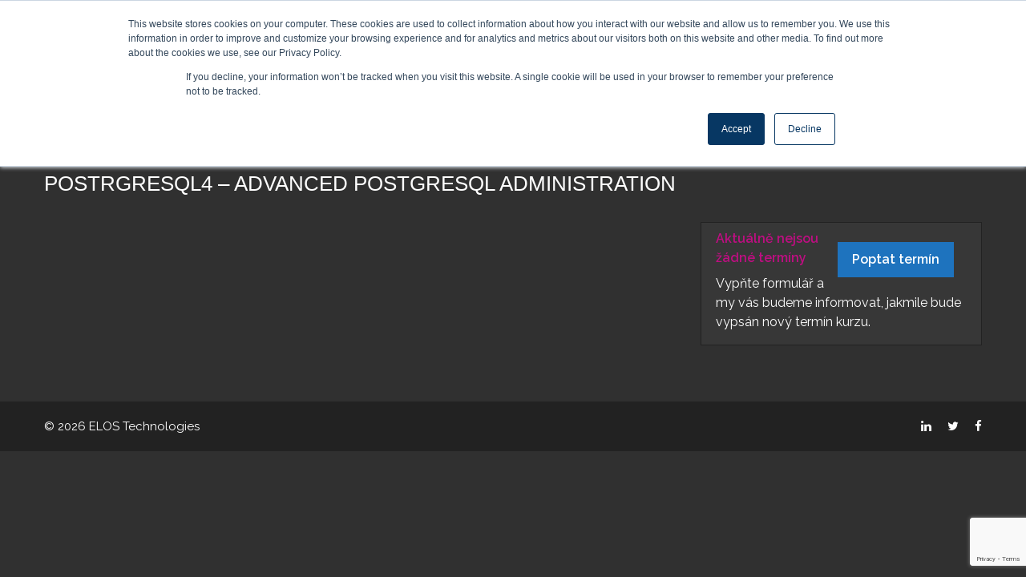

--- FILE ---
content_type: text/html; charset=utf-8
request_url: https://www.google.com/recaptcha/api2/anchor?ar=1&k=6LeFq7MZAAAAADr6H9v62ISK654JjROHWUZm6etA&co=aHR0cHM6Ly90cmFpbmluZy5lbG9zdGVjaC5jejo0NDM.&hl=en&v=PoyoqOPhxBO7pBk68S4YbpHZ&size=invisible&anchor-ms=20000&execute-ms=30000&cb=blaoqq4wk76b
body_size: 48630
content:
<!DOCTYPE HTML><html dir="ltr" lang="en"><head><meta http-equiv="Content-Type" content="text/html; charset=UTF-8">
<meta http-equiv="X-UA-Compatible" content="IE=edge">
<title>reCAPTCHA</title>
<style type="text/css">
/* cyrillic-ext */
@font-face {
  font-family: 'Roboto';
  font-style: normal;
  font-weight: 400;
  font-stretch: 100%;
  src: url(//fonts.gstatic.com/s/roboto/v48/KFO7CnqEu92Fr1ME7kSn66aGLdTylUAMa3GUBHMdazTgWw.woff2) format('woff2');
  unicode-range: U+0460-052F, U+1C80-1C8A, U+20B4, U+2DE0-2DFF, U+A640-A69F, U+FE2E-FE2F;
}
/* cyrillic */
@font-face {
  font-family: 'Roboto';
  font-style: normal;
  font-weight: 400;
  font-stretch: 100%;
  src: url(//fonts.gstatic.com/s/roboto/v48/KFO7CnqEu92Fr1ME7kSn66aGLdTylUAMa3iUBHMdazTgWw.woff2) format('woff2');
  unicode-range: U+0301, U+0400-045F, U+0490-0491, U+04B0-04B1, U+2116;
}
/* greek-ext */
@font-face {
  font-family: 'Roboto';
  font-style: normal;
  font-weight: 400;
  font-stretch: 100%;
  src: url(//fonts.gstatic.com/s/roboto/v48/KFO7CnqEu92Fr1ME7kSn66aGLdTylUAMa3CUBHMdazTgWw.woff2) format('woff2');
  unicode-range: U+1F00-1FFF;
}
/* greek */
@font-face {
  font-family: 'Roboto';
  font-style: normal;
  font-weight: 400;
  font-stretch: 100%;
  src: url(//fonts.gstatic.com/s/roboto/v48/KFO7CnqEu92Fr1ME7kSn66aGLdTylUAMa3-UBHMdazTgWw.woff2) format('woff2');
  unicode-range: U+0370-0377, U+037A-037F, U+0384-038A, U+038C, U+038E-03A1, U+03A3-03FF;
}
/* math */
@font-face {
  font-family: 'Roboto';
  font-style: normal;
  font-weight: 400;
  font-stretch: 100%;
  src: url(//fonts.gstatic.com/s/roboto/v48/KFO7CnqEu92Fr1ME7kSn66aGLdTylUAMawCUBHMdazTgWw.woff2) format('woff2');
  unicode-range: U+0302-0303, U+0305, U+0307-0308, U+0310, U+0312, U+0315, U+031A, U+0326-0327, U+032C, U+032F-0330, U+0332-0333, U+0338, U+033A, U+0346, U+034D, U+0391-03A1, U+03A3-03A9, U+03B1-03C9, U+03D1, U+03D5-03D6, U+03F0-03F1, U+03F4-03F5, U+2016-2017, U+2034-2038, U+203C, U+2040, U+2043, U+2047, U+2050, U+2057, U+205F, U+2070-2071, U+2074-208E, U+2090-209C, U+20D0-20DC, U+20E1, U+20E5-20EF, U+2100-2112, U+2114-2115, U+2117-2121, U+2123-214F, U+2190, U+2192, U+2194-21AE, U+21B0-21E5, U+21F1-21F2, U+21F4-2211, U+2213-2214, U+2216-22FF, U+2308-230B, U+2310, U+2319, U+231C-2321, U+2336-237A, U+237C, U+2395, U+239B-23B7, U+23D0, U+23DC-23E1, U+2474-2475, U+25AF, U+25B3, U+25B7, U+25BD, U+25C1, U+25CA, U+25CC, U+25FB, U+266D-266F, U+27C0-27FF, U+2900-2AFF, U+2B0E-2B11, U+2B30-2B4C, U+2BFE, U+3030, U+FF5B, U+FF5D, U+1D400-1D7FF, U+1EE00-1EEFF;
}
/* symbols */
@font-face {
  font-family: 'Roboto';
  font-style: normal;
  font-weight: 400;
  font-stretch: 100%;
  src: url(//fonts.gstatic.com/s/roboto/v48/KFO7CnqEu92Fr1ME7kSn66aGLdTylUAMaxKUBHMdazTgWw.woff2) format('woff2');
  unicode-range: U+0001-000C, U+000E-001F, U+007F-009F, U+20DD-20E0, U+20E2-20E4, U+2150-218F, U+2190, U+2192, U+2194-2199, U+21AF, U+21E6-21F0, U+21F3, U+2218-2219, U+2299, U+22C4-22C6, U+2300-243F, U+2440-244A, U+2460-24FF, U+25A0-27BF, U+2800-28FF, U+2921-2922, U+2981, U+29BF, U+29EB, U+2B00-2BFF, U+4DC0-4DFF, U+FFF9-FFFB, U+10140-1018E, U+10190-1019C, U+101A0, U+101D0-101FD, U+102E0-102FB, U+10E60-10E7E, U+1D2C0-1D2D3, U+1D2E0-1D37F, U+1F000-1F0FF, U+1F100-1F1AD, U+1F1E6-1F1FF, U+1F30D-1F30F, U+1F315, U+1F31C, U+1F31E, U+1F320-1F32C, U+1F336, U+1F378, U+1F37D, U+1F382, U+1F393-1F39F, U+1F3A7-1F3A8, U+1F3AC-1F3AF, U+1F3C2, U+1F3C4-1F3C6, U+1F3CA-1F3CE, U+1F3D4-1F3E0, U+1F3ED, U+1F3F1-1F3F3, U+1F3F5-1F3F7, U+1F408, U+1F415, U+1F41F, U+1F426, U+1F43F, U+1F441-1F442, U+1F444, U+1F446-1F449, U+1F44C-1F44E, U+1F453, U+1F46A, U+1F47D, U+1F4A3, U+1F4B0, U+1F4B3, U+1F4B9, U+1F4BB, U+1F4BF, U+1F4C8-1F4CB, U+1F4D6, U+1F4DA, U+1F4DF, U+1F4E3-1F4E6, U+1F4EA-1F4ED, U+1F4F7, U+1F4F9-1F4FB, U+1F4FD-1F4FE, U+1F503, U+1F507-1F50B, U+1F50D, U+1F512-1F513, U+1F53E-1F54A, U+1F54F-1F5FA, U+1F610, U+1F650-1F67F, U+1F687, U+1F68D, U+1F691, U+1F694, U+1F698, U+1F6AD, U+1F6B2, U+1F6B9-1F6BA, U+1F6BC, U+1F6C6-1F6CF, U+1F6D3-1F6D7, U+1F6E0-1F6EA, U+1F6F0-1F6F3, U+1F6F7-1F6FC, U+1F700-1F7FF, U+1F800-1F80B, U+1F810-1F847, U+1F850-1F859, U+1F860-1F887, U+1F890-1F8AD, U+1F8B0-1F8BB, U+1F8C0-1F8C1, U+1F900-1F90B, U+1F93B, U+1F946, U+1F984, U+1F996, U+1F9E9, U+1FA00-1FA6F, U+1FA70-1FA7C, U+1FA80-1FA89, U+1FA8F-1FAC6, U+1FACE-1FADC, U+1FADF-1FAE9, U+1FAF0-1FAF8, U+1FB00-1FBFF;
}
/* vietnamese */
@font-face {
  font-family: 'Roboto';
  font-style: normal;
  font-weight: 400;
  font-stretch: 100%;
  src: url(//fonts.gstatic.com/s/roboto/v48/KFO7CnqEu92Fr1ME7kSn66aGLdTylUAMa3OUBHMdazTgWw.woff2) format('woff2');
  unicode-range: U+0102-0103, U+0110-0111, U+0128-0129, U+0168-0169, U+01A0-01A1, U+01AF-01B0, U+0300-0301, U+0303-0304, U+0308-0309, U+0323, U+0329, U+1EA0-1EF9, U+20AB;
}
/* latin-ext */
@font-face {
  font-family: 'Roboto';
  font-style: normal;
  font-weight: 400;
  font-stretch: 100%;
  src: url(//fonts.gstatic.com/s/roboto/v48/KFO7CnqEu92Fr1ME7kSn66aGLdTylUAMa3KUBHMdazTgWw.woff2) format('woff2');
  unicode-range: U+0100-02BA, U+02BD-02C5, U+02C7-02CC, U+02CE-02D7, U+02DD-02FF, U+0304, U+0308, U+0329, U+1D00-1DBF, U+1E00-1E9F, U+1EF2-1EFF, U+2020, U+20A0-20AB, U+20AD-20C0, U+2113, U+2C60-2C7F, U+A720-A7FF;
}
/* latin */
@font-face {
  font-family: 'Roboto';
  font-style: normal;
  font-weight: 400;
  font-stretch: 100%;
  src: url(//fonts.gstatic.com/s/roboto/v48/KFO7CnqEu92Fr1ME7kSn66aGLdTylUAMa3yUBHMdazQ.woff2) format('woff2');
  unicode-range: U+0000-00FF, U+0131, U+0152-0153, U+02BB-02BC, U+02C6, U+02DA, U+02DC, U+0304, U+0308, U+0329, U+2000-206F, U+20AC, U+2122, U+2191, U+2193, U+2212, U+2215, U+FEFF, U+FFFD;
}
/* cyrillic-ext */
@font-face {
  font-family: 'Roboto';
  font-style: normal;
  font-weight: 500;
  font-stretch: 100%;
  src: url(//fonts.gstatic.com/s/roboto/v48/KFO7CnqEu92Fr1ME7kSn66aGLdTylUAMa3GUBHMdazTgWw.woff2) format('woff2');
  unicode-range: U+0460-052F, U+1C80-1C8A, U+20B4, U+2DE0-2DFF, U+A640-A69F, U+FE2E-FE2F;
}
/* cyrillic */
@font-face {
  font-family: 'Roboto';
  font-style: normal;
  font-weight: 500;
  font-stretch: 100%;
  src: url(//fonts.gstatic.com/s/roboto/v48/KFO7CnqEu92Fr1ME7kSn66aGLdTylUAMa3iUBHMdazTgWw.woff2) format('woff2');
  unicode-range: U+0301, U+0400-045F, U+0490-0491, U+04B0-04B1, U+2116;
}
/* greek-ext */
@font-face {
  font-family: 'Roboto';
  font-style: normal;
  font-weight: 500;
  font-stretch: 100%;
  src: url(//fonts.gstatic.com/s/roboto/v48/KFO7CnqEu92Fr1ME7kSn66aGLdTylUAMa3CUBHMdazTgWw.woff2) format('woff2');
  unicode-range: U+1F00-1FFF;
}
/* greek */
@font-face {
  font-family: 'Roboto';
  font-style: normal;
  font-weight: 500;
  font-stretch: 100%;
  src: url(//fonts.gstatic.com/s/roboto/v48/KFO7CnqEu92Fr1ME7kSn66aGLdTylUAMa3-UBHMdazTgWw.woff2) format('woff2');
  unicode-range: U+0370-0377, U+037A-037F, U+0384-038A, U+038C, U+038E-03A1, U+03A3-03FF;
}
/* math */
@font-face {
  font-family: 'Roboto';
  font-style: normal;
  font-weight: 500;
  font-stretch: 100%;
  src: url(//fonts.gstatic.com/s/roboto/v48/KFO7CnqEu92Fr1ME7kSn66aGLdTylUAMawCUBHMdazTgWw.woff2) format('woff2');
  unicode-range: U+0302-0303, U+0305, U+0307-0308, U+0310, U+0312, U+0315, U+031A, U+0326-0327, U+032C, U+032F-0330, U+0332-0333, U+0338, U+033A, U+0346, U+034D, U+0391-03A1, U+03A3-03A9, U+03B1-03C9, U+03D1, U+03D5-03D6, U+03F0-03F1, U+03F4-03F5, U+2016-2017, U+2034-2038, U+203C, U+2040, U+2043, U+2047, U+2050, U+2057, U+205F, U+2070-2071, U+2074-208E, U+2090-209C, U+20D0-20DC, U+20E1, U+20E5-20EF, U+2100-2112, U+2114-2115, U+2117-2121, U+2123-214F, U+2190, U+2192, U+2194-21AE, U+21B0-21E5, U+21F1-21F2, U+21F4-2211, U+2213-2214, U+2216-22FF, U+2308-230B, U+2310, U+2319, U+231C-2321, U+2336-237A, U+237C, U+2395, U+239B-23B7, U+23D0, U+23DC-23E1, U+2474-2475, U+25AF, U+25B3, U+25B7, U+25BD, U+25C1, U+25CA, U+25CC, U+25FB, U+266D-266F, U+27C0-27FF, U+2900-2AFF, U+2B0E-2B11, U+2B30-2B4C, U+2BFE, U+3030, U+FF5B, U+FF5D, U+1D400-1D7FF, U+1EE00-1EEFF;
}
/* symbols */
@font-face {
  font-family: 'Roboto';
  font-style: normal;
  font-weight: 500;
  font-stretch: 100%;
  src: url(//fonts.gstatic.com/s/roboto/v48/KFO7CnqEu92Fr1ME7kSn66aGLdTylUAMaxKUBHMdazTgWw.woff2) format('woff2');
  unicode-range: U+0001-000C, U+000E-001F, U+007F-009F, U+20DD-20E0, U+20E2-20E4, U+2150-218F, U+2190, U+2192, U+2194-2199, U+21AF, U+21E6-21F0, U+21F3, U+2218-2219, U+2299, U+22C4-22C6, U+2300-243F, U+2440-244A, U+2460-24FF, U+25A0-27BF, U+2800-28FF, U+2921-2922, U+2981, U+29BF, U+29EB, U+2B00-2BFF, U+4DC0-4DFF, U+FFF9-FFFB, U+10140-1018E, U+10190-1019C, U+101A0, U+101D0-101FD, U+102E0-102FB, U+10E60-10E7E, U+1D2C0-1D2D3, U+1D2E0-1D37F, U+1F000-1F0FF, U+1F100-1F1AD, U+1F1E6-1F1FF, U+1F30D-1F30F, U+1F315, U+1F31C, U+1F31E, U+1F320-1F32C, U+1F336, U+1F378, U+1F37D, U+1F382, U+1F393-1F39F, U+1F3A7-1F3A8, U+1F3AC-1F3AF, U+1F3C2, U+1F3C4-1F3C6, U+1F3CA-1F3CE, U+1F3D4-1F3E0, U+1F3ED, U+1F3F1-1F3F3, U+1F3F5-1F3F7, U+1F408, U+1F415, U+1F41F, U+1F426, U+1F43F, U+1F441-1F442, U+1F444, U+1F446-1F449, U+1F44C-1F44E, U+1F453, U+1F46A, U+1F47D, U+1F4A3, U+1F4B0, U+1F4B3, U+1F4B9, U+1F4BB, U+1F4BF, U+1F4C8-1F4CB, U+1F4D6, U+1F4DA, U+1F4DF, U+1F4E3-1F4E6, U+1F4EA-1F4ED, U+1F4F7, U+1F4F9-1F4FB, U+1F4FD-1F4FE, U+1F503, U+1F507-1F50B, U+1F50D, U+1F512-1F513, U+1F53E-1F54A, U+1F54F-1F5FA, U+1F610, U+1F650-1F67F, U+1F687, U+1F68D, U+1F691, U+1F694, U+1F698, U+1F6AD, U+1F6B2, U+1F6B9-1F6BA, U+1F6BC, U+1F6C6-1F6CF, U+1F6D3-1F6D7, U+1F6E0-1F6EA, U+1F6F0-1F6F3, U+1F6F7-1F6FC, U+1F700-1F7FF, U+1F800-1F80B, U+1F810-1F847, U+1F850-1F859, U+1F860-1F887, U+1F890-1F8AD, U+1F8B0-1F8BB, U+1F8C0-1F8C1, U+1F900-1F90B, U+1F93B, U+1F946, U+1F984, U+1F996, U+1F9E9, U+1FA00-1FA6F, U+1FA70-1FA7C, U+1FA80-1FA89, U+1FA8F-1FAC6, U+1FACE-1FADC, U+1FADF-1FAE9, U+1FAF0-1FAF8, U+1FB00-1FBFF;
}
/* vietnamese */
@font-face {
  font-family: 'Roboto';
  font-style: normal;
  font-weight: 500;
  font-stretch: 100%;
  src: url(//fonts.gstatic.com/s/roboto/v48/KFO7CnqEu92Fr1ME7kSn66aGLdTylUAMa3OUBHMdazTgWw.woff2) format('woff2');
  unicode-range: U+0102-0103, U+0110-0111, U+0128-0129, U+0168-0169, U+01A0-01A1, U+01AF-01B0, U+0300-0301, U+0303-0304, U+0308-0309, U+0323, U+0329, U+1EA0-1EF9, U+20AB;
}
/* latin-ext */
@font-face {
  font-family: 'Roboto';
  font-style: normal;
  font-weight: 500;
  font-stretch: 100%;
  src: url(//fonts.gstatic.com/s/roboto/v48/KFO7CnqEu92Fr1ME7kSn66aGLdTylUAMa3KUBHMdazTgWw.woff2) format('woff2');
  unicode-range: U+0100-02BA, U+02BD-02C5, U+02C7-02CC, U+02CE-02D7, U+02DD-02FF, U+0304, U+0308, U+0329, U+1D00-1DBF, U+1E00-1E9F, U+1EF2-1EFF, U+2020, U+20A0-20AB, U+20AD-20C0, U+2113, U+2C60-2C7F, U+A720-A7FF;
}
/* latin */
@font-face {
  font-family: 'Roboto';
  font-style: normal;
  font-weight: 500;
  font-stretch: 100%;
  src: url(//fonts.gstatic.com/s/roboto/v48/KFO7CnqEu92Fr1ME7kSn66aGLdTylUAMa3yUBHMdazQ.woff2) format('woff2');
  unicode-range: U+0000-00FF, U+0131, U+0152-0153, U+02BB-02BC, U+02C6, U+02DA, U+02DC, U+0304, U+0308, U+0329, U+2000-206F, U+20AC, U+2122, U+2191, U+2193, U+2212, U+2215, U+FEFF, U+FFFD;
}
/* cyrillic-ext */
@font-face {
  font-family: 'Roboto';
  font-style: normal;
  font-weight: 900;
  font-stretch: 100%;
  src: url(//fonts.gstatic.com/s/roboto/v48/KFO7CnqEu92Fr1ME7kSn66aGLdTylUAMa3GUBHMdazTgWw.woff2) format('woff2');
  unicode-range: U+0460-052F, U+1C80-1C8A, U+20B4, U+2DE0-2DFF, U+A640-A69F, U+FE2E-FE2F;
}
/* cyrillic */
@font-face {
  font-family: 'Roboto';
  font-style: normal;
  font-weight: 900;
  font-stretch: 100%;
  src: url(//fonts.gstatic.com/s/roboto/v48/KFO7CnqEu92Fr1ME7kSn66aGLdTylUAMa3iUBHMdazTgWw.woff2) format('woff2');
  unicode-range: U+0301, U+0400-045F, U+0490-0491, U+04B0-04B1, U+2116;
}
/* greek-ext */
@font-face {
  font-family: 'Roboto';
  font-style: normal;
  font-weight: 900;
  font-stretch: 100%;
  src: url(//fonts.gstatic.com/s/roboto/v48/KFO7CnqEu92Fr1ME7kSn66aGLdTylUAMa3CUBHMdazTgWw.woff2) format('woff2');
  unicode-range: U+1F00-1FFF;
}
/* greek */
@font-face {
  font-family: 'Roboto';
  font-style: normal;
  font-weight: 900;
  font-stretch: 100%;
  src: url(//fonts.gstatic.com/s/roboto/v48/KFO7CnqEu92Fr1ME7kSn66aGLdTylUAMa3-UBHMdazTgWw.woff2) format('woff2');
  unicode-range: U+0370-0377, U+037A-037F, U+0384-038A, U+038C, U+038E-03A1, U+03A3-03FF;
}
/* math */
@font-face {
  font-family: 'Roboto';
  font-style: normal;
  font-weight: 900;
  font-stretch: 100%;
  src: url(//fonts.gstatic.com/s/roboto/v48/KFO7CnqEu92Fr1ME7kSn66aGLdTylUAMawCUBHMdazTgWw.woff2) format('woff2');
  unicode-range: U+0302-0303, U+0305, U+0307-0308, U+0310, U+0312, U+0315, U+031A, U+0326-0327, U+032C, U+032F-0330, U+0332-0333, U+0338, U+033A, U+0346, U+034D, U+0391-03A1, U+03A3-03A9, U+03B1-03C9, U+03D1, U+03D5-03D6, U+03F0-03F1, U+03F4-03F5, U+2016-2017, U+2034-2038, U+203C, U+2040, U+2043, U+2047, U+2050, U+2057, U+205F, U+2070-2071, U+2074-208E, U+2090-209C, U+20D0-20DC, U+20E1, U+20E5-20EF, U+2100-2112, U+2114-2115, U+2117-2121, U+2123-214F, U+2190, U+2192, U+2194-21AE, U+21B0-21E5, U+21F1-21F2, U+21F4-2211, U+2213-2214, U+2216-22FF, U+2308-230B, U+2310, U+2319, U+231C-2321, U+2336-237A, U+237C, U+2395, U+239B-23B7, U+23D0, U+23DC-23E1, U+2474-2475, U+25AF, U+25B3, U+25B7, U+25BD, U+25C1, U+25CA, U+25CC, U+25FB, U+266D-266F, U+27C0-27FF, U+2900-2AFF, U+2B0E-2B11, U+2B30-2B4C, U+2BFE, U+3030, U+FF5B, U+FF5D, U+1D400-1D7FF, U+1EE00-1EEFF;
}
/* symbols */
@font-face {
  font-family: 'Roboto';
  font-style: normal;
  font-weight: 900;
  font-stretch: 100%;
  src: url(//fonts.gstatic.com/s/roboto/v48/KFO7CnqEu92Fr1ME7kSn66aGLdTylUAMaxKUBHMdazTgWw.woff2) format('woff2');
  unicode-range: U+0001-000C, U+000E-001F, U+007F-009F, U+20DD-20E0, U+20E2-20E4, U+2150-218F, U+2190, U+2192, U+2194-2199, U+21AF, U+21E6-21F0, U+21F3, U+2218-2219, U+2299, U+22C4-22C6, U+2300-243F, U+2440-244A, U+2460-24FF, U+25A0-27BF, U+2800-28FF, U+2921-2922, U+2981, U+29BF, U+29EB, U+2B00-2BFF, U+4DC0-4DFF, U+FFF9-FFFB, U+10140-1018E, U+10190-1019C, U+101A0, U+101D0-101FD, U+102E0-102FB, U+10E60-10E7E, U+1D2C0-1D2D3, U+1D2E0-1D37F, U+1F000-1F0FF, U+1F100-1F1AD, U+1F1E6-1F1FF, U+1F30D-1F30F, U+1F315, U+1F31C, U+1F31E, U+1F320-1F32C, U+1F336, U+1F378, U+1F37D, U+1F382, U+1F393-1F39F, U+1F3A7-1F3A8, U+1F3AC-1F3AF, U+1F3C2, U+1F3C4-1F3C6, U+1F3CA-1F3CE, U+1F3D4-1F3E0, U+1F3ED, U+1F3F1-1F3F3, U+1F3F5-1F3F7, U+1F408, U+1F415, U+1F41F, U+1F426, U+1F43F, U+1F441-1F442, U+1F444, U+1F446-1F449, U+1F44C-1F44E, U+1F453, U+1F46A, U+1F47D, U+1F4A3, U+1F4B0, U+1F4B3, U+1F4B9, U+1F4BB, U+1F4BF, U+1F4C8-1F4CB, U+1F4D6, U+1F4DA, U+1F4DF, U+1F4E3-1F4E6, U+1F4EA-1F4ED, U+1F4F7, U+1F4F9-1F4FB, U+1F4FD-1F4FE, U+1F503, U+1F507-1F50B, U+1F50D, U+1F512-1F513, U+1F53E-1F54A, U+1F54F-1F5FA, U+1F610, U+1F650-1F67F, U+1F687, U+1F68D, U+1F691, U+1F694, U+1F698, U+1F6AD, U+1F6B2, U+1F6B9-1F6BA, U+1F6BC, U+1F6C6-1F6CF, U+1F6D3-1F6D7, U+1F6E0-1F6EA, U+1F6F0-1F6F3, U+1F6F7-1F6FC, U+1F700-1F7FF, U+1F800-1F80B, U+1F810-1F847, U+1F850-1F859, U+1F860-1F887, U+1F890-1F8AD, U+1F8B0-1F8BB, U+1F8C0-1F8C1, U+1F900-1F90B, U+1F93B, U+1F946, U+1F984, U+1F996, U+1F9E9, U+1FA00-1FA6F, U+1FA70-1FA7C, U+1FA80-1FA89, U+1FA8F-1FAC6, U+1FACE-1FADC, U+1FADF-1FAE9, U+1FAF0-1FAF8, U+1FB00-1FBFF;
}
/* vietnamese */
@font-face {
  font-family: 'Roboto';
  font-style: normal;
  font-weight: 900;
  font-stretch: 100%;
  src: url(//fonts.gstatic.com/s/roboto/v48/KFO7CnqEu92Fr1ME7kSn66aGLdTylUAMa3OUBHMdazTgWw.woff2) format('woff2');
  unicode-range: U+0102-0103, U+0110-0111, U+0128-0129, U+0168-0169, U+01A0-01A1, U+01AF-01B0, U+0300-0301, U+0303-0304, U+0308-0309, U+0323, U+0329, U+1EA0-1EF9, U+20AB;
}
/* latin-ext */
@font-face {
  font-family: 'Roboto';
  font-style: normal;
  font-weight: 900;
  font-stretch: 100%;
  src: url(//fonts.gstatic.com/s/roboto/v48/KFO7CnqEu92Fr1ME7kSn66aGLdTylUAMa3KUBHMdazTgWw.woff2) format('woff2');
  unicode-range: U+0100-02BA, U+02BD-02C5, U+02C7-02CC, U+02CE-02D7, U+02DD-02FF, U+0304, U+0308, U+0329, U+1D00-1DBF, U+1E00-1E9F, U+1EF2-1EFF, U+2020, U+20A0-20AB, U+20AD-20C0, U+2113, U+2C60-2C7F, U+A720-A7FF;
}
/* latin */
@font-face {
  font-family: 'Roboto';
  font-style: normal;
  font-weight: 900;
  font-stretch: 100%;
  src: url(//fonts.gstatic.com/s/roboto/v48/KFO7CnqEu92Fr1ME7kSn66aGLdTylUAMa3yUBHMdazQ.woff2) format('woff2');
  unicode-range: U+0000-00FF, U+0131, U+0152-0153, U+02BB-02BC, U+02C6, U+02DA, U+02DC, U+0304, U+0308, U+0329, U+2000-206F, U+20AC, U+2122, U+2191, U+2193, U+2212, U+2215, U+FEFF, U+FFFD;
}

</style>
<link rel="stylesheet" type="text/css" href="https://www.gstatic.com/recaptcha/releases/PoyoqOPhxBO7pBk68S4YbpHZ/styles__ltr.css">
<script nonce="2Qlxcnb_hsZdpNpZWZXkbA" type="text/javascript">window['__recaptcha_api'] = 'https://www.google.com/recaptcha/api2/';</script>
<script type="text/javascript" src="https://www.gstatic.com/recaptcha/releases/PoyoqOPhxBO7pBk68S4YbpHZ/recaptcha__en.js" nonce="2Qlxcnb_hsZdpNpZWZXkbA">
      
    </script></head>
<body><div id="rc-anchor-alert" class="rc-anchor-alert"></div>
<input type="hidden" id="recaptcha-token" value="[base64]">
<script type="text/javascript" nonce="2Qlxcnb_hsZdpNpZWZXkbA">
      recaptcha.anchor.Main.init("[\x22ainput\x22,[\x22bgdata\x22,\x22\x22,\[base64]/[base64]/[base64]/KE4oMTI0LHYsdi5HKSxMWihsLHYpKTpOKDEyNCx2LGwpLFYpLHYpLFQpKSxGKDE3MSx2KX0scjc9ZnVuY3Rpb24obCl7cmV0dXJuIGx9LEM9ZnVuY3Rpb24obCxWLHYpe04odixsLFYpLFZbYWtdPTI3OTZ9LG49ZnVuY3Rpb24obCxWKXtWLlg9KChWLlg/[base64]/[base64]/[base64]/[base64]/[base64]/[base64]/[base64]/[base64]/[base64]/[base64]/[base64]\\u003d\x22,\[base64]\\u003d\\u003d\x22,\x22w4/ChhXDuFIXMsO/wqlPVsO/w6LDgsKpwqtYAX0DwoTCvsOWbjNmVjHCtD4fY8O+ccKcKXh5w7rDsybDg8K4fcOXcMKnNcOqcMKMJ8OQwodJwpxAIADDgA4JKGnDvyvDvgEqwo8uARRtRTU4JRfCvsKzQMOPCsKgw4zDoS/CmTbDrMOKwo/DvWxEw7TCgcO7w4Q6HsKeZsODwo/CoDzCjh7DhD8rdMK1YGrDnQ5/KMKYw6kSw7hIecK6XyIgw5rCkxF1bzInw4PDhsK8JS/[base64]/DiMKdw5I+w5/CpcKXUMOTb8OtD8OAKjkvwrIHw7VePcOBwosdZhvDjMK2LsKOaQPClcO8wpzDrDDCrcK4w4gTwoo0wq04w4bCsxY7PsKpQkdiDsKaw4ZqETo/[base64]/CtMKNP1gJwqPCp8KCB8Kad8Kqwo3CiMOaw4pfWWswVcOiRRtDL0Qjw5zCsMKreGxTVnNCG8K9wpxEw6l8w5YJwrY/w6PCj1AqBcOGw44dVMOMwr/DmAI4w5XDl3jCgMK2d0rCvcOqVTgkw4Ruw51Zw6BaV8KIf8OnK1TChcO5H8KvTzIVZ8ORwrY5w49xL8OsbVApwpXCrEYyCcKOBkvDmkDDmsKdw7nCtGldbMK4NcK9KDfDrcOSPSvChcObX2XCj8KNSWzDiMKcKzvCrBfDlw7CnQvDnXjDliEhwrXCssO/[base64]/wqHCk8KrQMOsdMO2MxjCkiLDtMKKw74xwoxCAMOEYyNXwrbCocKDelp8aT3CicKdPXjDmXBPP8O+L8KrcSkIwqjDrcOHwpzDijkYasO5w4TCi8K3w7E6w5Vcw5dHwonDu8OmYsOOEcODw5gUwqAcDcKrGTMjw6jCsWInw4jCnQQrwofDvHjCpns5w5zCl8OXwq15Ii/DkcOowroxHMKEQMOiw75SPcOcKhUrMmnCvcKzRsOeP8OVaw1fc8OiMcKFHUlGKDHDhMO7w5l8ZsOmRBM0FWlTw4zCpcO1SEPDpy3Dkw3CgCvCoMKBwpEtacO1wq/CkjjCs8KwUQbDk08UdRYRWcK8bcKyRx/DkylYw4Y0CCnDhsK2w5fCi8K/Jg4dw7/Dn1RXQQ/CgMK/w6DDrcOGwp3DtcKlw6LCgsOwwrVXMGnCs8K6aGIEJsK/[base64]/CjUhjSMKaw4zDpsK+fcOEc8OHw48VJnjCjhLDtxhEDS1/[base64]/[base64]/CuMK4LV8tw7DDpg3DicKPUMKmYcOEFxzCjF93U8KSX8ODPTrCmsOtw6RuBVzDsXIpQsKAw7DDhcKaFMObOcO+K8K3w4/Cp1PDlAHDucKjKcK2w5Fzwp3Dnk19KBbCvDDDpXoMcXtIw5/Dn2bCnMOMFxXCpsKJccKdXcKCbj/CisK/wqLDjsKpCiTChWHDs2RKw4PCoMKvw4fCm8K9wqlpfBrCscKSwqtqK8Ouw7LDlhHDjsOgwprCi2ZgVcOIwqMWI8KFwrbCkFR2OlHDkAwYw57DmMKxw7AbWXbCvhxkw5/Cl3YDAGrDpGZBYcOHwotGN8O8Qyl1w5XCksKOw5PCh8O/w7XDgXHDiMKLwpjCsEjClcOdw5zCncKnw4F6Dh3DnsOewqLDgMOhKEwhC33CjMOmw4gFLMOaJMKnwqsXX8KgwoBAwqLCmsKkw4nDkcK/[base64]/ChUDCrTbCnsKgw4/Cnhocw5ZMNcONL8O6L8KWBsO3XhnDmMOxwqI/KDbDg11lw6/CpDd7wrNnR3lmw5wGw7dtwqnClsKiWMKKWW0rw4plS8KUwoDCg8K8bUTCmD41w4IEw5LDp8O4EG/Dv8OfcEfDt8Kzwr3CqMOQw4fCv8KZXsOkA1nDt8K1I8KhwoAUbTPDtMKzwrUOesKTwofDoxQnYMO8ZsKYwpXCtMKzM3HCtMKSMsK9w7LDnCzCuwXCoMOAExMQwpTDuMOKbhoUw5lOwqALCcOjw7NYb8Kqwr/CsSXCnFQ9AsKMw7rCkyRVw4/[base64]/[base64]/DnCTCuxLDklDDkh3ChcOvw7zDvMO+w5EswrrClVzDicK4OAd/w6QzwozDvcOqwqXCgMO4wopAwrfDu8K+bWbCvGTDkX1DDcOvcsOAHCZWYgzCkX1ow70VwoLDhlcAwq09w5doJj7DtcKJwqvDvcOSUMK9AMKJeHHDhA3CgUHCrcOSGj7Cp8OFIR8nw4bCjnbCicO2wobCmWrCpBoPwpRFcsO8ZnoFwqQJZQTCo8Kgw6Y9w4E/ZHHDgVl8wokwwrPDglDDlMK5w7V4LTnDiTbCuMKjFcKCw712w6Y7Z8OQw6HCon7Dgx3DscO6T8OsZ1DDkDoCAMORZFNBw4TDqcO5CSDCrsKWw5FAHwnCsMKZwqPDp8OqwpUPBGzCsFHCjsKoPD4RGsOTAsKyw7zCqMKwO2MgwoEBw5/CoMOOa8KYd8KLwoEqXivDo0ImMMO2w6UOwr7DqsO9ccOlwq7DtAIcV2DDtMOewqXCjTbDi8KjXMO1KsO/aWnDq8OJwqrDlMOOwrTDgsKMAinDpR1IwpkgasKQNMOKRQTDhAwceDoswpfCiw0uaRAlUMKrAMKewow7woQoTsOwMD3DvW/DhsKwTUXDswBHJsOYwp7Cg2vCpsKqwqA/BzjCjMOOw5nDlQFzwqXDhBrDpMK7w5nCsgzCh1LDosKuw7lLLcO0J8Kmw6ZjZ1DCukguWsOXwrorw7jDuHfDjU/Dh8OwwpzDj0LDs8O4wp/[base64]/wq7CgMKMwp3Ck8KESHHDiMKqwpYWG8Olw47DhVJ1woQMJRF/wplww7jCn8OQTANlwpV2w47Dq8KiN8K4w4FEw5MqKcKFwoQDw4bDqTUBexNzwr5kw5/DhsKTwoXCi0FOwpZ2w4LDnmvDrsKZwrkaasOhESXChE0NaVfDjsOyP8Orw6ViUmbCpys4csKYw5zCjMKZw43CgcK5wr/CgsOYdQvCgsKKLsKlwrDCiUVZD8KawpnCm8K5wobDoRnCr8OwTxt2a8KbMMOgb31JJcOyeQfCt8KaUQwjw5VcZVNow5zCtMKTw4LCscOgb20cwrpQwrVgw7jDvzVywpYiwpHDucOTZsKXwo/CukTCgcK7OUMJeMOXw47ChmI6SiHDgXnDoCVRwqTDp8KRfAnDsxg3L8KuwqjDs0PDv8OAwpplwo9zM1gAHWRMw7LCu8KPwpRjRHnDhz3DjMOtw4rDsy/[base64]/ClHbDpMOmwoDDuXU/[base64]/DhsONw5XDoydrD8OSfToufDrDnRjDnlvCicKVcsO/aTlLEsONw6FzU8KCAcOAwpw3K8K1wrLDpcKlwqYLFngmIVAOwqTCl1FdNsKuR37DuMOsbFDDtg/Cm8OXw7ogw4nDqsOmwqoJKcKHw6ZawpvCm3vCjsOxw5UVQMKaRkHDn8OtcitzwotzeWzDk8KTw57DqMO3wq0qeMKEJzknw4kUwrUuw7bDjWcibMOvwo/DocK6w6TDhsKdwofDilwKwoDCiMKCw614D8Omw5Zjw4HCsSbDncKvw5HCoX0MwqxhwonDo1PCk8Kqwrc5WsOCwo3CpcOGUwnDki9SwrXCvk0DdMOdwpwlZl3Dl8K1Az3CrcKjDMOKNcOAJcOtPnjCp8K4wqfCkcKEw4/[base64]/Cp8KpO1IdwoVuw5kYP8OOWsOtw47CgcOEwpXCncKLw70CUB/[base64]/[base64]/DgsOcw7bDtcOzNRFpw6xSEcKGw6E4w4VwUMKEw5jCoB4Yw6VOwqLDknhvw7dLwqzCshLDvx7DrcO2wr3CgcOIasORw7LCiEEdwrc9wqFgwpNKbMOUw5tOKH98D1nDnEbCtsOHw5LClQfDpsK/BCTCsMKVwo/ClMOuw6LCtcOEwosdwrkHwr4YShZpw7JpwrElwqTCpA/CrX5NPQhAwprDi21Kw6jDo8Okw6/DuwMcA8K6w4VQw67Co8O+V8OZBRXDlRDDoXXDsB0Ow5xfwp7DsT4ET8OFaMKDVsKxw6dJF1NQdT/DlMOwX0Y3wpvCuHjCmwLCt8OyacO2wrYLwqpewocHw5TCji3CqixYRB46ZVHCvx7Coz3DoQ83L8KLw7Asw5fCjXDDlsK1wr/[base64]/w75YEWnDuMOowrXDpkXCjCXDhcObGUzDsBxLPBPDtcKmwqLCrcO/[base64]/DsX54L8O2w7wgw65/wpTCkn9oFHfCu8OoZHMUw4nCtcOdwoTCkGnDhsKeKT46ElEwwogZwoXDgj/[base64]/wql3w7MhFMO3dMK+YhZBwrdGw5FOw6crw5Jfw41iwpvDsMKIT8OVX8OHwq5eRMKtX8OhwrVmwr7CuMORw4TDqWfDs8K7P1YhdcKowrPDu8OCEcO0wojClhMAwrAKw4tmwqHDoi3DqcKVdsKyeMK4dMKHL8OUF8Kpw6XCjS7DscKtw7nDp2zDsG/CtSrCmwvDocKRwoZ8CMO4EcKdP8KJwpZ7w7hYwr4qw5xtw64AwocEN31CFMKFwqkJw7jCg1M+BhADwrLClgYZwrYewoUzw6bCt8KRw7fDiSVUw4sJBsKcMsOkasKjYMK9FG/CpCR8XDN6wp/CosOIWcOWHTPDkMKmbcKgw6pNwrXChlvCosOhwrDCmhPCpsKUwp/Cg17DsjXCjsOGw4bDn8OAZsOqF8Kjw5J3OcODwqUZwrPCtMKsZsKSwp7DqlkswqnCqxxQw491wqDDlTQDwoXCtsKJw7tWLsK6U8OZWz7ChRZXfUwANsOUe8KWw5gLfE/DojTCuWrDu8O5wpzDvRwgwqTDkG/[base64]/DlF1Vwot1wrXDvU9aYhhcc8KnTDlQwonClFnCusOww4UPwpDDmMKCw4fDlcOPw4Yowo3Dt0h0w43DnsKBw7bCnsKpw4LDkxJUwptowpDCl8OTwonDuRzCt8Oaw7YZEnkfRUPDlm4QTznDu0TDhDBoKMK+w7bDkjfCiWJpPcKQw7BdEsOHPjfCqMKiwodDNsO/DgzCqsO3wonDscOTwqrCv1zCiBc2ZRQjw6jDtcK5DcK7YhNGdsOJwrdNw7bDocKJwrfDocKnwoPDgMKEAELCiWELwrdWw7zDtcKafDnCnSRqwoB3w4HDt8Oow7fChFApwr/Dkg54wr4tOR7DtMOwwr7CocOYUzFnDzdUwoLCjcK7MHLDrERKw6zCrjMfwqvCqMKifxfCvEDCqkfCrX3DjMKIR8OWwp8xBcK8WcO6w5EPd8KhwrF5PsO+w697HTnDn8KtScOgw55Pwr5ON8K5w43Dj8O8woLDhsOUZgN/Ul1Nwoo0CE/CtnNKwpvClkN3K0DDhcKPQhZ4NCrDusOiw5JFw7TDhRLCgG3DjzXDp8KBKmY/EXQkNVELaMKkw41eCw9nfMO8b8OKNcOcw5J5e2ojCgNjwpvCjcOsc1Y0MDLDjMKFwrkPwqrDthJUwrhhehZkYcKYw7FXBsKlBjpSwpzDqcOAw7Ecwq5aw6g/[base64]/WTHCtBDClHQHccO0w6kKw57CocKUwqAmw7pdw4QyF2wzJzgXOlrCoMKhc8KQWQ4cJMOSwpgVUcOYwrxkUcKuD3xxwohEJcOowpTCuMOTXBdfwro/[base64]/DusKwVT/ClsKIwqHDsMOrwqIVwqxqBmYkUAlMOcOqw4s5Wkouw6F2fMKAwoLDoMKsSDLDvsKZw5htAyXDqzkdwpMqwpthP8K7wrzCuHc6a8OCw68dwpjDj3nCv8OeDMO/M8OsBkvDnSfDv8Ocw5zCjUkmKMKNwp/CkcOoDijDlMOLwrErwr7DtMOcDcOSw4rCmMKAwoHCgsOow4DCrcOwV8OSw7nDsm98H27CucK4w7nDtsO8IwMWG8KPQ0Rywp8vw5XDucOJwrHCg1/CvVAnwotwIMKMHMK3e8KrwrBnw6PDs1Ftw5daw6vDpsKow5Qzw6R+woXDm8KJfzA0wpRsH8K4XMOBecO0XTfDqTNeXMKgw5nDk8Oowp17w5Fbw6VDwqNYwpcib2HDpAt0TAfCpsO9w5Z2P8Kwwpcyw4zDlDPCtzwGw47DrcOvwpEdw6UgMMOMwrkLNE1qYcO6TT/DvQDDpcONwpxuwoswwrvCiF7ChTIAeHcdE8O6w5LCmsOxw75QQUU5w6wYJRfDunoDfSUYw4hnw5ohE8KzG8KLLjvCrMK4aMODWMKwYCjDiFBsET0PwrhLwr82MkERN0Q+w6rCtMOZBcO/w4nDl8OdTcKowqjCtAQBY8O9wrQhwoNJRVfDv0fCj8KlwqTCj8KVwr7DoQ5dw6bDokdRw5skUEtYb8KjT8KIZ8Oiwq/CisO2wprCl8KEKXgew4tUF8OtwqDCnl0ZaMKde8OmXMO8wpzCm8Orw7fCrz04UcK/D8O9H0ImwqjDvMOuI8KOO8Kpa2xBw7XCuD10AxQowqbCuQHDpsKyw77DmHrCp8OSCxPCjMKFIsKWwoHCt3JjbcKvD8OTesKzNsOdw7/Dmn/[base64]/[base64]/CjhlOwr3ClnJ8P17Du2YefsOoNXrCpGR2w5zDqMKywrAlR2DDjFMpNcKPBcORwrXChRHCgHrCiMK7SsKJwpPCqMOHw7siHSPDvsO5TMKjw44CIcOpw6NhwrzCu8KnEsKpw7cxwq0TTcOQU2TCjcOgw5J9w57DtcOpw6/CncOzTjjDqsKoYgzClXXDtEPDkcKbwqg0bMO1R0N3JRRGFEErwoPCiR4Dw4rDllfDrMK4wqMAw4nDsVI5OkPDjBA4GmvDvyIsw48BHBHDpcOSwqjDqW99w4Jew5PDhsKowrjCr0bCjMOGw74AwrLDucOsZ8KeCS4Ew50rE8KsJsKwSDloSMKWwqnDuj/DqFx6w5pvHcOYw6XDhcOmwr9YZMOoworChRjCiC9JYy5Ew6k9ID7CtcK/[base64]/CjSLCugXCgV4Hw4txX8OvwqRBAANuTgM5w4tFwogRwrzCkUlYc8K0bcKXbMOYw7/DuCBCFsKtwpnCk8KUw7HCuMOjw77DgmZ8wr09EwjCksOKwrJGDcK2WGt2wogkaMO2wrPCqWUKwq3ClWfDncOCw6gWDxPDq8K/[base64]/dwnCoCzDusOdfsK7bcO8fcKUcMK1w4DDnMOzw6oYW2nCsAHCocOvQMKuwoTCpMOONQo/ecOMw6dbNy0vwodpLg3CgMK1AcOJwq8sWcKZw5Q1w7vDmsK0w5vDqcOcw6PCvcKSah/CrXodw7XDlCXCvCbCicKeWcKTw4ZgGcO1w7xxQ8KZw6psfXwuw4lIwqrCicKfw6vDrcO5ZSwsaMODwonCkV3DhMO3asK7wpDDrcOBw5XCj2bDo8Oqw4t+fsOcWXRQJMOGCwbDp3E6DsOYH8Kkw61AGcKqw5rCuTMifQQ/w75ww4vDmMOXworDssK7Sxh4dcKNw70twqzCi1dub8KCwpTCrcOmHDJqBcOiw4RAwpzCkMKWD3bCtUPCoMKHw6Fuw6nDhsKEXsOLPA/DqMO2HGbCv8OgwpvCl8KnwrVCw73CvMKKWcKsT8KjfHrDhcKMZ8KzwokXWQNGwqPDusOzClgRMcOww6EUwqvCgcOYG8O+w6xrw6MAehRQw5hKwqBDJypbw7MswonDgsKnwoLCl8K8CUjDuF/DhcOnw7sdwrt7wq4Sw4YVw4R4wqbDvcOnU8KDbMOwLHMnwoLDhMODw7bCucO+wqFzw5jCkMOxYGYNHsKresOnJ1Jew5DDusOod8OhUhQ+w5PCiVnCvUB8L8KPfxdFw4PCi8K/[base64]/CvsOaW8K7UwPDsztBY8K1wr3DncKDw5IUSVdNw44ZPQbCmmYtwr8Bw6lYwojCtXvDisO/[base64]/[base64]/Du8OjwrzCqMOgPcO7wqfDrsOnwoXCu0dZQhnCksK7a8KWwpo4eSVUw78dVG/DuMOHwq3DkMOJN1nChwnDnHPCkMOhwqAdVijDncOIw5dCw5zDjB89L8Klw49KLgXDqn9Dwr/CpMOaOsKPbsKAw4cCRsODw7/DtcKlw79pccKIw5XDsAB6YMKfwr/CiHbCp8KIE1dLfcO5DsK0w4wxJsKVwp0gQ2Bhwqghwql4w4fCkx/Cr8K8DFV7woAzwqtcwp5Ew4EGZcOxb8O9bsOPwq59w7Y9woTCp3law5Uow7/[base64]/CkUtsEsK1TljDpsK5fBrCrRjDisKcFcOqw65ROzzDsRTCnS5tw6bDuXfDtMOEwoIgHypxbg5kBw4REMK+w49jVTfDh8OVw7nDo8Ohw47DrkfDjMKBw4/DrMO+w5UmO2zCvUs+w4zClcO4F8Ogw6bDggbCgWsxwpkNwoRAcMOlw43Cv8OPURNBIyTDpRhewrbDmsKIw4thTmnDjmYaw7BLXMOZwrrCkkoew4VqBsOKw4kHwot1aiNKwpFJIwIJNDPChMOJw5U5w4/CiGNkGsK8YMKZwroVWh7ChAtYw7sxEMOUwrFKA1rDhsOFwrojQ2wtwpTCnVQuAnIawp5ie8KPbsO4MlRaQMOtByPDnXLCoSA1HBcGdMONw7zCsEJow7t7Xkc1woMjXUfDsgPCp8KTWRtwMsOIHMOBwp43woTCksKGQUR/w6rCg1RKwqMCC8OabBkDaA8BYsKtw4XCh8O6wrvCksK0w41Ew4dEcDDDksKlR3PCihhHwrdGWcKjwrbDjMKdwoPCkMKvw5Ygwr5cw6zDvMK7dMKqwqbDskFEd2/[base64]/ChMKrw4fCmifDusKDw6HCgzFsw7NtIMOiCwd2TMOIY8O9w7zDvRDCuVw/[base64]/w7x9w5LDhMOAbcK7BHF4b8O9w47DtMO4wpTDlcOGw5HCo8OGOsKCDxHColHDrcORwr7CoMOdw7rDlsKHEMOuw6Fzc2hKMULDjsOdL8KKwpBhw7spwrvDksKKwrY4wo/Dr8Kge8Osw7Vuw6wHNcO/[base64]/[base64]/[base64]/Co3TDpB/DuE/CqsOPwqfDhMO3w6/[base64]/w7XDpcKdfsKzwp4zHcOawqAAdcKbw6BhVsK5ecK6PSpXw5HCvx7DqMKTNsKhwrnDusKnwplqw5/[base64]/worChDvDjMOMAcOEM0J2w6DCmToVwoZJc8KDCmXDqMKhw5sDwoPCvsKbVMO2w6IaNMKUGsOww75Nwp5cw77Ct8OrwowJw5HChMK6woXDgsKGGMOPw6osTF9/FsKmTVrClmzCoTnCl8K+ZnMkwqRhw5AOw7PCiQl3w6rCvcKEwrIiB8O4wpDDqRp3wrt4V2DCs2gYw69GPTVvdBfDjCBDAWRFwpdKw6tCw7jCjcO/wqrComjDnGsvw6HCskd5fADCocO6XDQ8w4dQbAzChMO5wqjDvkfDt8KBwopWw6fDrMKiNMKww6Qmw6fDtsOPBsKXAMKbwoHCmUzCi8OGU8Khw5R2w4QMesOHw7s6wqR3w5nDkRLDl2/DsgRrYsKKZMK/BcKlw5kOR2AoJsKxay3Clx1hAMO+w6VuGxoBwrzDsjLDhMKaQ8Oswp/DoyjDhMOWw7TDiVI1wojDkWbDssOgw5hKYMKrb8Oow47Cu0RuKcKCwr4iAsKHwpoTwoc9fkBXwqDCjcODwrIKUsOaw7bCrDNgVcOOwrYqFcKWw6JdPMOXw4TCiHvCtcKXVcOtcQLDrGUawq/Cun/[base64]/YHI0A3nCuGLCuMOJwq9nw6p3IMOuwqxMShZZw5k6w7LDnsKVwppwPXvDocKoCcO0bcKnw7nCu8O3AUPCtSAlIsKYYMOGworCiUQxMgoPMcOiCMKNK8KHw5xowoPDlMKhLiDDmsKjwoFVwrQzw5/ClWYww5kFQycZw4fCkGUUJyMnw7PDnVo5Xk7Dm8OWZhzDmsOYwqU6w7IaVMOVfAVHQMOUP115w6Newpcxw4bDqcOGwpoxFQJFwqNQbMOLwrnCskV4SDQew6RRJ0LCqsKOw4FMw7cKwofCoMOtw6I1wrIbwrrDosKrw5fCj2bDssKIdylNIFN8wolbwppRU8OXw6/DrVsFIC/DmcKKwp1dwpkGV8Kfw6dFfHbCrCNWwrIuwpPCvyjDmD4Vw4DDoW7ChSzCpsOBwrcNOR4bw5JjKsO+RsKGw6PCknDClj/CqBzDl8OZw5bDmcKqWMOsNsOxw6VMwrYWDyZ/ZcOfIcOgwrUVX3pzKloDSMKlcVV0SiTDtcKmwq8Gwp4qJRbDqMOEVcOVKMO5w6bDp8K/Lyssw4jCqxBKwrFQF8KgcsKCwo/DolvClsOrUcKOw79KdS3DlsOqw4Bjw6E0w6fCnsOVQMOzRHVWTsKJw6zCvsObwo45bcObw4/Cj8KoAHhsdMKWw4sFwqdzYcObwoknwpBvAsOSw6UJw5BpCcO/w7wqwoLDunPDqEjCqcO0w7RCwpzCjC3DqkotScKww5d+wqHCpcK4w4LCj03DvsKLw61ZXw7DjMOlw4DDnGPDm8ORw7DDng/Cn8OqY8KjczETCWLCjB7DtcK6KMKZOsK5PVRzVnxBw4sew6bCi8K3MsOpFMKtw6V9WQd1wo5vJD/[base64]/w5JXw59bwqrCi8KYw54tew4fJcKwwpFtLsKoIsOjBjvDqE1Yw7XCmB3DrsKvS0nDncOZwoXCjnRgwpfDg8K/S8O8wq/DlmwHNiXDocKLw6jCk8K/IzV1Yw8fQcKCwprCicK4w5bCs1rCpSvDrsOew6XDnE1lb8K8Y8OlUAkMTsOrwpsUwqQ5dCnDl8OwQBxECsK5w6PChyJ5wqpyDidgdV7Cv3PDkcO7w4jDsMK0PwjDjcKzw4vDrsKsFAdBLmHCl8OTaH/ChgMUw71/wrdARnfDqcOow7h8ITxpW8Kvw7ptLsKswplHEVhlXi/[base64]/CqxnCuwLDg8K/HMONwrrCqcODNBADETfCvhsUKzJjFMK8w6QrwqgXF2MDY8Oqw5wLXcKgw4x/BMOaw457w4rChzzCoiZXF8OmwqLCh8K8w6jDicObw6DDtsOew57DnMKRw4xiwpVmCsOzMcKcw7Rbwr/ClylkdEdMF8OSNxBOM8KlAyjDhThDZggkwoPChsK9w47Dq8O8NcOuRsKkJnUGw4AlwqjCqVJhZ8K+fgLDo1bCrMOxIGLCucKiFsO9RFFJNMOnAMOrGHvChTZvwp1owpckRsOiw5LCpsKTwp7DusOAw5IGwrN/w5nChEPCpcOFwofCrzzCsMOxwqc1esKqSCrCgcOMFcKQbMKOw7XDoz7Cs8KlSsK/LX0GwrPDncKZw5YbIMKQw6jCugrCisKbPMKDwoUsw7PCtcO/wqHCmjIXw6cow5DCp8OFBMKtw6DCi8K9T8ODFAZ6w6ppwopZwpnDsAPCqcOwBzsMw6TDpcKHSgcvw6rCosOdw7Icw5nDu8Oow4rDs2dERgvCjRUzwqnCm8OjHi3ChsOxZ8K3WMOWwo/DhDdLwpXCgmoGNFnDpcOIemEXRR9Twpdzw7ZYM8KSWsKWdB0GNxbDmMKvfgsDwpcNw41ADMOLXHdswpDDoQwKw7zCt15Ywr/CksKhQSF8eUgyK1Ibwq/DpsOGwplZw7bDtWPDmsKvEMK7OQzDrMKBYsOPwp7CrTXClMO+ZsKcXWfCmx7Dq8OXKi/[base64]/PcKRKMKdw5kJw6ZrW8KaNlnDoAw6ccOmw7h1wr89H1BIwpw+b37DqBDDhcKEw4djDsK8aG3DtcOiw6vClwXCssOsw7bCt8OtW8OTCGXCisOww5XCrBlaZ0DDmUzCnjPDocKWdlt7ecKqPcObFHQgGDF7w6V1OQHCmjcvBH0eBMOQRi3CtsOAwp/DixclAMOZURfDvhLDsMKufltbwo02BFHCmiduwq7Dtj7DtcKiYyfCgsOnw4wcHsORC8KhUTfDkmA+wqbDlETCpcKBw77DnsKEIUl7wpZYw7AtLcKXA8O6w5fCn2Vbw7vDojFFw7vDikXCumkGwpAAY8OtYMKYwpkUEjrDhzZCDsKYPmTCnsOPwpZNwo1iw6kgwp/DrsKUw47CnnvDkHBaGsKAT3Z/XEzDpUJwwqDCmFbClMOrGj8Jw7E/KW9ew5/CgMOCPUvCj2kgU8OzCMKAFMKkN8OFw4x9w7/[base64]/w7EXdWVEwpg5wrTDocKhwrDDlk95QMOcw4nCrDBgwpXDp8OsSsO9SD/CiR/DiSvChMKgfGPDnsOTWMORw75Fe0gYeRLDicOpbxzDtnkZDDVyJXPDq0XCpsK1EMObHMKDSVfDnjLDihfDhlZlw7kUGsOTRsOjw6/CixIiFG/[base64]/CkBbDlWrCh8KGR8KKDcKMwp9td1ZJw65YDMOocCcjFxbCpcOxw7AHGGATwoV3wqfDgXnCsMOWw6DDlnQmA0Ypdls1w442wpFbw75dP8OKW8OXLsKuXE8NMCLCsVw3e8OsRRUuwpLDtjpowq/ClG3CtGzDn8KVwrjCpsOAYMOIScOuanXDrXTClsOiw6rDpcKEEi/[base64]/[base64]/w73Do8ORWcOCXhAZazrDoQAvw4YowqjDi0/[base64]/CqghEwrkDw4jDgn/[base64]/DucKMf8KwwpRnw5lyZFIHecOpwq/CpEnDlibDv23DkcO0wodTwqttw4TCqyFzMHQIw7MLcWvCnTsdEx/DmA/DsWxxKkMuImLDpsOaJsOuK8OAw4vCo2PDj8K7MMKZwr5lWsOZBH/Cm8K9HFs5IsKZE0jDosKnAz3Ch8Olw5zDhcO7B8O/[base64]/w5jDkwTDp8ODwrDDoTItesOKwpVkwp8wwr9pwpVJwrNpwqFoHkNBK8KTS8Kyw6RObsKvw7bCq8KBw5HDqcOhOMKvJQXDh8KXXCh7PMO5eTHDjMKpecOwDQVlVcO1B3kowozDpCMtacKjw780w4HCksKSwr3CkMKzw4bDvkXChkDCnMKSJTc5X3N/w4zCn3PCiHHCrRDDs8K3w7oSw5kVw6BvAUluIg3ChlUrwrQ8w41uw4XCnwHCgi/DlcKcTltMw5zDisOGwqPCoh/CssKeesOMw4YCwpMSWypQY8K4wqjDscO2woDCo8KCE8OZSDHCmgFVwpDCsMO9OsKEwrpEwqJkBcOjw5xYRVjCssOYwrRDQcK7LSXCocO3ezgLX2EcXEjCoWBZEmXDqsK4JE9wRcOvTcKxw7LCij3DsMKKw4cxw5jChzTCjcK2LULCpsOsYMKVIlXDhj/DmWElwohew5IfwrnClWPDjsKIU2HCqMOHOVHDhwfDjF4Cw7LCkhoywqsyw6nDm20DwpgHRMKdAMKSwqjDuRcnw6PCu8Orf8Kpwp9Sw7IWwoDCoAMjJVHCn0bCo8Kpw6rCrU/DqDAcbRgDNMKAwrNwwq3Dh8K1wqnDmXDCpi5Owq9EScK4wpDDqcKRw6zClgQcwrhREsKAwonChMO3KXU/wockdMOtYcOlw7UmZg3Dl0EWwqrCtsK6YDEhTG7CmcKMN8KMwo/CkcKSZMK9w4t6aMOIVAfCqFLCqcKpE8OjwoLCqMObwrBGc3oFw65xLgPDosKqw4tdDxHDvRnClsKrwqxleBFYw4PCu1x5wooceXLDoMOhw7jDg2VPw7pLwqfCjg/[base64]/CncKDR8OsXRQ6wp9nMcKZSCQ9woMQKB0WwodLwq1mJ8OSHMKNw5UaH3rDmAfCjDM9w6HDssK6wptgR8Kiw63DuSrDuyPCq2h7O8Ozw7/DvhjCo8OKCcKMFcKEw5wGwoxeJV9/[base64]/Dm8OFwoFZw4A8DG3CoU04U3bDjVHCosKBWMKME8Kaw4HChcOewqRmOcOJwpxQPEnDm8K/JC/[base64]/[base64]/[base64]/CjMOaw71IwozDj8Kpw7vCuAMZPcOEdsKnQUXCmkcvw4nDpFgFw67CrQtIwoFIwrnCoC7DnEpiU8KKw6VMG8OmIMKAQ8K7w61xwofCthDDuMKaC3RlD3TDkETCtnxkwpkjQcOpBz9zdcOKwp/CvExmw71Awp3CliFkw5rDvzUlZCTDgcOOwqg1AMODw7rCpcKdwq13OwjDmFtCRVA1BsO4J2J1Rx7CjsKQUjctbA9Qw4vCncOZwr/CisOdJ0VHKMKiwrgEwr5AwpnDqMKjPhDDhh9rVsOyXyTCrsKnIQfCvsOjC8Kbw5h/wp7DtQLDmlDCuR3Cun/Cm2fDisKzMUITw4x2w7YjD8KYcsK9OCFnKRrCgG7Dlx/Ck2/CuWXClcKhwrV8w6TCucOoMw/DlhbCsMK2GwbCrRjDjsOiw78yPMK/[base64]/[base64]/OhtWOD3DiD1QwpPCtMOOCRPCosKhdiROJ8O2w5PDgcKOw5fChD3CgcOBGVHCqcKGw7wew7zCsAPCqMKdJcOjw4tlPWMHw5bCkDR1MDrDqCVmERYVw4g/[base64]/Cj0HCiwPCuEMLUjsFEQw1wqDDgsOgwqcIw6LDt8K0dB3DgcKNWlHCl07DgxbDlyNPwqcWwrXCsDB9w4TCvkFtOFrDvCMYWnvDkx8mw7jCisOIHsOxwrHCtMK8EMK0CcKnw59Ww5FMwrnCgjXCjAoWwrPCnFhFwrjDrCPDpcOuYsKgeHIzHcK/AGRbwpHCvMKJw5BzQcOxazPCkmDDiDvCtcK5LSRqLcOzw4fChCLChMOfwqTChD1rfjvClcOYw6zClMOCwrvCnBZawqfDv8O3wrxKw4Qxw6YlF0hyw5TDjsOTAUTCkMKhQRnDgmzDtMOBAR9FwqMMwrpBw6lUwojDgw0BwoECDcO2wrYyw6PDmQFoYsOewr/CocOIdsO1MiRQajY3VDHCjMOpfsOfLsOYw4V+QsK/[base64]/GMKqYMOFHMOSw7BZNjFkw7JuRz19QMOiODMdNsOWSEAYw7bChBIGGBxNK8OnwpASV0/CmcOqCMORwqjDmTszRMKWw7woaMO2EyJxwpJnYBbDvcOTdcOKwp7Dk3LDjhslw4FRZsK2wq7Cq2Fee8Otwqd1FcOowpdZw4/CssOZFQHCocOkWhHCsz1Kw49sYsKKbcOkFMK3woo3w5LCtCB4w7sxw5suw78pw5MbasOhZkN8wrJqwr1UDnXCj8Opw6/[base64]/Du110cMKsc8OIU8KIUsKpdnbDtVfDisONQMKCCjbDskHDh8KrSMOPw4NfB8KiQMKTw4LDpcO9wpEQbsOFwqfDuH7DhsOWwr/Di8OGGVArHSrDlVDDgywUScKsNgrDpsKBw68NOCkywpjCgMKMfzDCpl5mw6jCsjB/[base64]/CrzM3HhRDw659S3czXz0lPmMmw4cQwqgKwp4SwrfCoXE2w5E/[base64]/[base64]/[base64]/[base64]/LhzCowLCoMOcAMOyCx/CjMOxwopBwq49wo/DlcOEwr/Dg2w5wpAfw7YOL8KlKMO7HmlRAcKGw53Crx5HaHbDr8OAcRZde8OHTSdqwr1mcUrDuMKpew\\u003d\\u003d\x22],null,[\x22conf\x22,null,\x226LeFq7MZAAAAADr6H9v62ISK654JjROHWUZm6etA\x22,0,null,null,null,0,[21,125,63,73,95,87,41,43,42,83,102,105,109,121],[1017145,826],0,null,null,null,null,0,null,0,null,700,1,null,0,\x22CvYBEg8I8ajhFRgAOgZUOU5CNWISDwjmjuIVGAA6BlFCb29IYxIPCPeI5jcYADoGb2lsZURkEg8I8M3jFRgBOgZmSVZJaGISDwjiyqA3GAE6BmdMTkNIYxIPCN6/tzcYADoGZWF6dTZkEg8I2NKBMhgAOgZBcTc3dmYSDgi45ZQyGAE6BVFCT0QwEg8I0tuVNxgAOgZmZmFXQWUSDwiV2JQyGAA6BlBxNjBuZBIPCMXziDcYADoGYVhvaWFjEg8IjcqGMhgBOgZPd040dGYSDgiK/Yg3GAA6BU1mSUk0GhkIAxIVHRTwl+M3Dv++pQYZxJ0JGZzijAIZ\x22,0,0,null,null,1,null,0,1,null,null,null,0],\x22https://training.elostech.cz:443\x22,null,[3,1,1],null,null,null,1,3600,[\x22https://www.google.com/intl/en/policies/privacy/\x22,\x22https://www.google.com/intl/en/policies/terms/\x22],\x22Nzfy5iGUChi8j7rrpSeIb+k+DFOgqrctuPiFW7Tw8gk\\u003d\x22,1,0,null,1,1768487844441,0,0,[194,136,58,34,152],null,[246,83,82,164,6],\x22RC-Nasg5uXWiteHdw\x22,null,null,null,null,null,\x220dAFcWeA7nENQTDqTVxU-EMNaSjEdjoFhViXME8MVoU69YMz8nHo7wIvrrjR3KvVSBWHVZ_qdi-y2mnDcZ1mV-syoLJfp0Bespdw\x22,1768570644712]");
    </script></body></html>

--- FILE ---
content_type: text/css
request_url: https://training.elostech.cz/wp-content/themes/trainings/style.css?ver=1590051848
body_size: 525
content:
/*
 Theme Name:   Šablona projektu Trainings
 Theme URI:    https://
 Description:  Vzhled a chování projektu Trainings
 Author:       Tým WP-admin.cz
 Author URI:   https://wp-admin.cz
 Template:     generatepress
 Version:      0.1
 Text Domain:  trainings
*/
.card {
    width           : 300px;
    border          : 5px solid #fff;
    border-radius   : 4px;
    background-color: #fff;
    margin          : auto;
}

.card-image {
    height: 300px;
}

.card-image h3 {
    margin-right    : 50px;
    padding-bottom  : 30px;
    padding-top     : 10px;
    background-color: rgba(0, 0, 0, .7);
    top             : 220px;
    position        : relative;
    padding-left    : 10px;
    font-weight     : 600;
}

.card-image h4 {
    border-radius   : 2px;
    display         : inline-block;
    margin-left     : 10px;
    text-align      : left;
    font-size       : 12px;
    color           : #fff;
    padding         : 2px 4px;
    background-color: #1277a3;
    top             : 175px;
    position        : relative;
}

.card-body {
    margin          : 8px;
    color           : #777;
    background-color: #fff;
    font-size       : 12px;
}

.fullwidth .generate-sections-inside-container {
    padding-left : 0;
    padding-right: 0;
}

--- FILE ---
content_type: application/javascript
request_url: https://training.elostech.cz/wp-content/plugins/kfc_manager/assets/single-course.js?ver=20120206
body_size: 258
content:
jQuery( function () {

    jQuery( '.kfcmanager-register' ).on( 'click', function(e){
        e.preventDefault();
        jQuery( '.training-form-box .wpcf7' ).slideToggle();
    });

    jQuery( '.kfcmanager-register-request' ).on( 'click', function(e){
        e.preventDefault();
        jQuery( '.training-form-box-request .wpcf7' ).slideToggle();
    });

    jQuery( '.kfcmanager-show-courses' ).on( 'click', function(e){
        e.preventDefault();
        jQuery( '.hidden-value' ).slideToggle();
        jQuery( '.kfcmanager-show-courses' ).slideToggle();
        jQuery( '.hidden-button' ).slideToggle();
        jQuery('html,body').animate({scrollTop: jQuery('.hidden-value').offset().top},'slow');
    });


});
